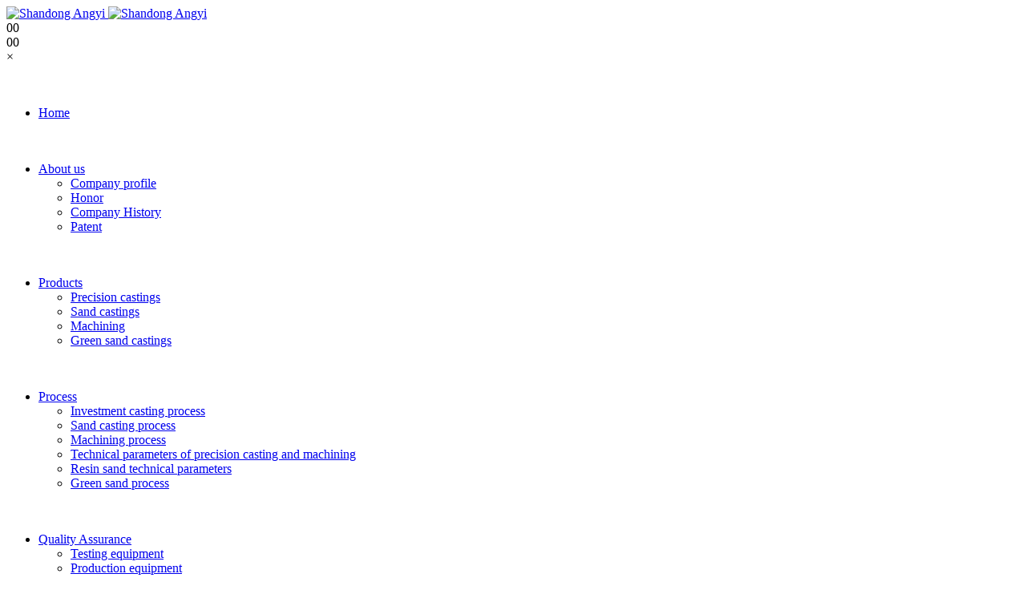

--- FILE ---
content_type: text/html;charset=UTF-8
request_url: https://www.hc-casting.com/products/list-249.html
body_size: 6116
content:
<!DOCTYPE HTML>
<html class="oxh met-web" >
<head>
<meta charset="utf-8">
<meta name="renderer" content="webkit">
<meta http-equiv="X-UA-Compatible" content="IE=edge,chrome=1">
<meta name="viewport" content="width=device-width,initial-scale=1.0,maximum-scale=1.0,minimum-scale=1.0,user-scalable=0,minimal-ui">
<meta name="format-detection" content="telephone=no">
<title>Impeller-Angyi Equipment</title>
<meta name="description" content="Shandong Angyi Equipment Manufacture Co.,Ltd is Manufacturers of Silica Sol (Lost Wax) Precision Casting, Resin Sand Casting ,Lost Foam Casting and Vacumm Casting.">
<meta name="keywords" content="">
<meta name="generator" content="MetInfo V7.7" data-variable="../|en|is|mui1095|3|249|0" data-user_name="">
<link href="../favicon.ico?1650951592" rel="shortcut icon" type="image/x-icon">
<link rel="stylesheet" type="text/css" href="../public/web/css/basic.css?1675047431">
<link rel="stylesheet" type="text/css" href="../templates/mui1095/cache/product_en.css?1758618412">
<style>
body{
    background-color:#ffffff !important;font-family: !important;}
h1,h2,h3,h4,h5,h6{font-family: !important;}
</style>
<script>(function(){var t=navigator.userAgent;(t.indexOf("rv:11")>=0||t.indexOf("MSIE 10")>=0)&&document.write("<script src=\"../public/plugins/html5shiv/html5shiv.min.js\"><\/script>")})();</script>
</head>
<!--[if lte IE 9]>
<div class="text-xs-center m-b-0 bg-blue-grey-100 alert">
    <button type="button" class="close" aria-label="Close" data-dismiss="alert">
        <span aria-hidden="true">×</span>
    </button>
    You are using a obsolete browser. Please upgrade your browser  to enhance your experience.</div>
<![endif]-->
<body >

        
<header class="head_nav_met_152_1_47 navbar " m-id='47' m-type="head_nav">
          <h1 hidden>Impeller</h1>
      <div id="webSite" data-url='https://www.hc-casting.com/'></div>

  <!--  导航区域  -->
  <div class="container">
    <nav class="head-nav clearfix">
      <div class="logo_flex">
        <a href="../" title="Angyi Equipment" class="float-left logo-wrap">
          <img src="../upload/202409/1727144436.jpg" alt="Shandong Angyi" met-id="83" met-table="config" met-field="value" class="hidden-sm-down hoverImg">
          <img src="../upload/202405/1715647039.jpg" alt="Shandong Angyi" met-id="83" met-table="config" met-field="value" class="hidden-md-up">
        </a>
        <div class="gupiao">
          <div>
            <span class="dqgj">0</span><span class="zf">0</span>
          </div>
          <div><span class="gp_name">0</span><span class="gp_code">0</span></div>
          <div class="prompt_box">
            <div class="por">
              <span class="prompt"></span>
              <span class="close_i">&times;</span>
            </div>
          </div>
        </div>
      </div>
      <!-- 导航列表 -->
      <ul class="nav-list clearfix J-nav-list lia_s">
        <!-- 网站首页开始 -->
        <li class="nav-item pc-nav-item     ">
          <a href="../" title="Angyi Equipment" class="nav-link transition nav-link-home">
            <p style="line-height: 20px;height:20px;text-align:center;">
              <!--  -->
            </p>
            Home          </a>
        </li>
        <!-- 网站首页结束 -->
        <!-- 电脑端导航 -->
        <!-- 1级栏目 -->
                  <li class="nav-item   pc-nav-item dropdown">
                              <a title="About us" href="../about/" target='_self' class="nav-link " data-hover="dropdown">
                                              <p style="line-height: 20px;height:20px;text-align:center;"></p>
              <span style=''>About us</span>                          </a>
                              <!-- 2级栏目 -->
              <div class="bggg"></div>
              <ul class="dropdown-menu nav_2c select-list flex_2     hove_bt
            ">
                      <li>
            <a href="../about/241.html" title='Company profile' class="select-item transition " target='_self'>
                  <span style=''>Company profile</span>                            </a>
          </li>
                  <li>
            <a href="../honor/" title='Honor' class="select-item transition " target='_self'>
                  <span style=''>Honor</span>                            </a>
          </li>
                  <li>
            <a href="../about/243.html" title='Company History' class="select-item transition " target='_self'>
                  <span style=''>Company History</span>                            </a>
          </li>
                  <li>
            <a href="../Patent/" title='Patent' class="select-item transition " target='_self'>
                  <span style=''>Patent</span>                            </a>
          </li>
              </ul>
            </li>
                <li class="nav-item  active pc-nav-item dropdown">
                              <a title="Products" href="../products/" target='_self' class="nav-link active" data-hover="dropdown">
                                              <p style="line-height: 20px;height:20px;text-align:center;"></p>
              <span style=''>Products</span>                          </a>
                              <!-- 2级栏目 -->
              <div class="bggg"></div>
              <ul class="dropdown-menu nav_2c select-list flex_2     hove_bt
            ">
                      <li>
            <a href="../products/list-279.html" title='Precision castings' class="select-item transition active" target='_self'>
                  <span style=''>Precision castings</span>                            </a>
          </li>
                  <li>
            <a href="../products/list-282.html" title='Sand castings' class="select-item transition " target='_self'>
                  <span style=''>Sand castings</span>                            </a>
          </li>
                  <li>
            <a href="../products/list-329.html" title='Machining' class="select-item transition " target='_self'>
                  <span style=''>Machining</span>                            </a>
          </li>
                  <li>
            <a href="../products/list-343.html" title='Green sand castings' class="select-item transition " target='_self'>
                  <span style=''>Green sand castings</span>                            </a>
          </li>
              </ul>
            </li>
                <li class="nav-item   pc-nav-item dropdown">
                              <a title="Process" href="../Process/" target='_self' class="nav-link " data-hover="dropdown">
                                              <p style="line-height: 20px;height:20px;text-align:center;"></p>
              <span style=''>Process</span>                          </a>
                              <!-- 2级栏目 -->
              <div class="bggg"></div>
              <ul class="dropdown-menu nav_2c select-list flex_2     hove_bt
            ">
                      <li>
            <a href="../Process/262.html" title='Investment casting process' class="select-item transition " target='_self'>
                  <span style=''>Investment casting process</span>                            </a>
          </li>
                  <li>
            <a href="../Process/264.html" title='Sand casting process' class="select-item transition " target='_self'>
                  <span style=''>Sand casting process</span>                            </a>
          </li>
                  <li>
            <a href="../Process/265.html" title='Machining process' class="select-item transition " target='_self'>
                  <span style=''>Machining process</span>                            </a>
          </li>
                  <li>
            <a href="../Process/338.html" title='Technical parameters of precision casting and machining' class="select-item transition " target='_self'>
                  <span style=''>Technical parameters of precision casting and machining</span>                            </a>
          </li>
                  <li>
            <a href="../Process/266.html" title='Resin sand technical parameters' class="select-item transition " target='_self'>
                  <span style=''>Resin sand technical parameters</span>                            </a>
          </li>
                  <li>
            <a href="../Process/344.html" title='Green sand process' class="select-item transition " target='_self'>
                  <span style=''>Green sand process</span>                            </a>
          </li>
              </ul>
            </li>
                <li class="nav-item   pc-nav-item dropdown">
                              <a title="Quality Assurance" href="../Quality/" target='_self' class="nav-link " data-hover="dropdown">
                                              <p style="line-height: 20px;height:20px;text-align:center;"></p>
              <span style=''>Quality Assurance</span>                          </a>
                              <!-- 2级栏目 -->
              <div class="bggg"></div>
              <ul class="dropdown-menu nav_2c select-list flex_2     hove_bt
            ">
                      <li>
            <a href="../Testing/" title='Testing equipment' class="select-item transition " target='_self'>
                  <span style=''>Testing equipment</span>                            </a>
          </li>
                  <li>
            <a href="../Production/" title='Production equipment' class="select-item transition " target='_self'>
                  <span style=''>Production equipment</span>                            </a>
          </li>
              </ul>
            </li>
                <li class="nav-item   pc-nav-item dropdown">
                              <a title="News" href="../news/" target='_self' class="nav-link " data-hover="dropdown">
                                              <p style="line-height: 20px;height:20px;text-align:center;"></p>
              <span style=''>News</span>                          </a>
                      </li>
                <li class="nav-item   pc-nav-item dropdown">
                              <a title="Contact us" href="../contact/" target='_self' class="nav-link " data-hover="dropdown">
                                              <p style="line-height: 20px;height:20px;text-align:center;"></p>
              <span style=''>Contact us</span>                          </a>
                      </li>
            <li class="nav-item   pc-nav-item dropdown nobefore">
                      <a title="Contact us" href="#" target='_self' class="click-link nav-link select-btn transition  clearfix" class="nav-link " data-toggle="dropdown">
                    <p style="line-height: 20px;height:20px;text-align:center;"></p>
        <i class="icon wb-search" aria-hidden="true"></i>
        </a>
        <div class="bggg"></div>
        <ul class="dropdown-menu select-list flex_2 las">
          <li style="list-style: none;">
                            <form method="get" class="page-search-form" role="search" action="../search/index.php?lang=en" m-id="search_global" m-type="nocontent">
            <input type="hidden" name="lang" value="en" />
            <input type="hidden" name="stype" value="0" />
            
            <div class="input-search input-search-dark">
                <button type="submit" class="input-search-btn"><i class="icon wb-search" aria-hidden="true"></i></button>
                <input
                type="text"
                class="form-control input-lg"
                name="searchword"
                value=""
                placeholder="Enter search keywords!"
                >
            </div>
        </form>          </li>
        </ul>
      </li>
                <!-- 移动端导航 -->
      <!-- 1级栏目 -->
              <li class="nav-item  mb-nav-item">
                          <div class="nav-link select-btn transition dropdown-toggle clearfix">
                  <span style=''>About us</span>                              <span class="float-right middle arrow-icon"><i class="fa fa-angle-down transition"></i></span>
            </div>
            <!-- 2级栏目 -->
            <ul class="select-list J-select-list">
                                  <li>
                  <a href="../about/" title='About us' class="select-item transition     " target='_self'>
              <span>全部</a></span>
              </a>
        </li>
                          <li>
            <a href="../about/241.html" title='Company profile' class="select-item transition " target='_self'>
                  <span style=''>Company profile</span>                            </a>
            <!-- 3级栏目 -->
                          </li>
                  <li>
            <a href="../honor/" title='Honor' class="select-item transition " target='_self'>
                  <span style=''>Honor</span>                            </a>
            <!-- 3级栏目 -->
                          </li>
                  <li>
            <a href="../about/243.html" title='Company History' class="select-item transition " target='_self'>
                  <span style=''>Company History</span>                            </a>
            <!-- 3级栏目 -->
                          </li>
                  <li>
            <a href="../Patent/" title='Patent' class="select-item transition " target='_self'>
                  <span style=''>Patent</span>                            </a>
            <!-- 3级栏目 -->
                          </li>
        
        </ul>
                </li>
              <li class="nav-item active mb-nav-item">
                          <div class="nav-link select-btn transition dropdown-toggle clearfix">
                  <span style=''>Products</span>                              <span class="float-right middle arrow-icon"><i class="fa fa-angle-down transition"></i></span>
            </div>
            <!-- 2级栏目 -->
            <ul class="select-list J-select-list">
                                  <li>
                  <a href="../products/" title='Products' class="select-item transition     " target='_self'>
              <span>全部</a></span>
              </a>
        </li>
                          <li>
            <a href="../products/list-279.html" title='Precision castings' class="select-item transition active" target='_self'>
                  <span style=''>Precision castings</span>                            </a>
            <!-- 3级栏目 -->
                              <ul class="select-list select-sub">
                                  <li>
                    <a href="../products/list-249.html" title='Impeller' class="select-item transition active" target='_self'>
                          <span style=''>Impeller</span>                                            </a>
                  </li>
                                  <li>
                    <a href="../products/list-250.html" title='Pipe and valve body' class="select-item transition " target='_self'>
                          <span style=''>Pipe and valve body</span>                                            </a>
                  </li>
                                  <li>
                    <a href="../products/list-251.html" title='Auto parts' class="select-item transition " target='_self'>
                          <span style=''>Auto parts</span>                                            </a>
                  </li>
                                  <li>
                    <a href="../products/list-255.html" title='Medical equipment and other' class="select-item transition " target='_self'>
                          <span style=''>Medical equipment and other</span>                                            </a>
                  </li>
                                  <li>
                    <a href="../products/list-252.html" title='Hardware' class="select-item transition " target='_self'>
                          <span style=''>Hardware</span>                                            </a>
                  </li>
                              </ul>
                      </li>
                  <li>
            <a href="../products/list-282.html" title='Sand castings' class="select-item transition " target='_self'>
                  <span style=''>Sand castings</span>                            </a>
            <!-- 3级栏目 -->
                              <ul class="select-list select-sub">
                                  <li>
                    <a href="../products/list-283.html" title='Mining machinery' class="select-item transition " target='_self'>
                          <span style=''>Mining machinery</span>                                            </a>
                  </li>
                                  <li>
                    <a href="../products/list-284.html" title='Engine parts' class="select-item transition " target='_self'>
                          <span style=''>Engine parts</span>                                            </a>
                  </li>
                                  <li>
                    <a href="../products/list-285.html" title='Machine accessories' class="select-item transition " target='_self'>
                          <span style=''>Machine accessories</span>                                            </a>
                  </li>
                                  <li>
                    <a href="../products/list-286.html" title='Pump parts' class="select-item transition " target='_self'>
                          <span style=''>Pump parts</span>                                            </a>
                  </li>
                                  <li>
                    <a href="../products/list-287.html" title='Others' class="select-item transition " target='_self'>
                          <span style=''>Others</span>                                            </a>
                  </li>
                              </ul>
                      </li>
                  <li>
            <a href="../products/list-329.html" title='Machining' class="select-item transition " target='_self'>
                  <span style=''>Machining</span>                            </a>
            <!-- 3级栏目 -->
                          </li>
                  <li>
            <a href="../products/list-343.html" title='Green sand castings' class="select-item transition " target='_self'>
                  <span style=''>Green sand castings</span>                            </a>
            <!-- 3级栏目 -->
                          </li>
        
        </ul>
                </li>
              <li class="nav-item  mb-nav-item">
                          <div class="nav-link select-btn transition dropdown-toggle clearfix">
                  <span style=''>Process</span>                              <span class="float-right middle arrow-icon"><i class="fa fa-angle-down transition"></i></span>
            </div>
            <!-- 2级栏目 -->
            <ul class="select-list J-select-list">
                                  <li>
                  <a href="../Process/" title='Process' class="select-item transition     " target='_self'>
              <span>全部</a></span>
              </a>
        </li>
                          <li>
            <a href="../Process/262.html" title='Investment casting process' class="select-item transition " target='_self'>
                  <span style=''>Investment casting process</span>                            </a>
            <!-- 3级栏目 -->
                          </li>
                  <li>
            <a href="../Process/264.html" title='Sand casting process' class="select-item transition " target='_self'>
                  <span style=''>Sand casting process</span>                            </a>
            <!-- 3级栏目 -->
                          </li>
                  <li>
            <a href="../Process/265.html" title='Machining process' class="select-item transition " target='_self'>
                  <span style=''>Machining process</span>                            </a>
            <!-- 3级栏目 -->
                          </li>
                  <li>
            <a href="../Process/338.html" title='Technical parameters of precision casting and machining' class="select-item transition " target='_self'>
                  <span style=''>Technical parameters of precision casting and machining</span>                            </a>
            <!-- 3级栏目 -->
                          </li>
                  <li>
            <a href="../Process/266.html" title='Resin sand technical parameters' class="select-item transition " target='_self'>
                  <span style=''>Resin sand technical parameters</span>                            </a>
            <!-- 3级栏目 -->
                          </li>
                  <li>
            <a href="../Process/344.html" title='Green sand process' class="select-item transition " target='_self'>
                  <span style=''>Green sand process</span>                            </a>
            <!-- 3级栏目 -->
                          </li>
        
        </ul>
                </li>
              <li class="nav-item  mb-nav-item">
                          <div class="nav-link select-btn transition dropdown-toggle clearfix">
                  <span style=''>Quality Assurance</span>                              <span class="float-right middle arrow-icon"><i class="fa fa-angle-down transition"></i></span>
            </div>
            <!-- 2级栏目 -->
            <ul class="select-list J-select-list">
                                  <li>
                  <a href="../Quality/" title='Quality Assurance' class="select-item transition     " target='_self'>
              <span>全部</a></span>
              </a>
        </li>
                          <li>
            <a href="../Testing/" title='Testing equipment' class="select-item transition " target='_self'>
                  <span style=''>Testing equipment</span>                            </a>
            <!-- 3级栏目 -->
                          </li>
                  <li>
            <a href="../Production/" title='Production equipment' class="select-item transition " target='_self'>
                  <span style=''>Production equipment</span>                            </a>
            <!-- 3级栏目 -->
                          </li>
        
        </ul>
                </li>
              <li class="nav-item  mb-nav-item">
                      <a href="../news/" title="News" target='_self' class="nav-link select-btn transition clearfix">
              <span style=''>News</span>                    </a>
                </li>
              <li class="nav-item  mb-nav-item">
                      <a href="../contact/" title="Contact us" target='_self' class="nav-link select-btn transition clearfix">
              <span style=''>Contact us</span>                    </a>
                </li>
                                                <!-- 切换语言 -->
        <li class="nav-item" m-id='member' m-type='member'>
                                                                      <a href="https://www.hc-casting.com/index-cn.html" title="简体中文"      class="nav-link user-msg select-btn duoyuyan">
                                          <span class="flag-icon full-img">
                <img src="../public/images/flag/cn.gif" alt="简体中文" />
              </span>
                        <span>简体中文</span>
                            </a>
                                                  </li>
                      </ul>
      <!--  移动端菜单按钮  -->
      <div class="float-right menu-btn J-menu-btn dsp_pcn"><span class="middle transition"></span></div>
    </nav>
  </div>
  <input type="hidden" class="isFixed" value="1" />
</header>
<input type="hidden" class="is-page" value="249" />

                <div class="banner_met_11_1_48 page-bg"  m-id='48' m-type="banner">
             <div class="slick-slide">
        <img class="cover-image" src="../upload/202204/1650069572.jpg" srcset='../upload/thumb_src/x_767/1650069572.jpg 767w,../upload/202204/1650069572.jpg' sizes="(max-width: 767px) 767px" alt="" data-height='0|0|0' data-fade="true" data-autoplayspeed=4000>
        <div class="banner-text" data-position="p-4|p-4" met-imgmask>
                            <div class='container'>
                <div class='banner-text-con'>
                    <div>
                        <h3 class="animation-fade font-weight-500     " style="color:;font-size:px;"></h3>
                                                    <p class="animation-fade     " style='color:;font-size:px;'></p>
                                                </div>
                                         </div>
            </div>
        </div>
    </div>
    </div>


            <div class="subcolumn_nav_met_95_2_54 met-column-nav" m-id='54' m-type='nocontent'>
	<div class="container">
		<div class="row">
		<div class="card">
			<div class="sidebar-tile">
				<ul class="met-column-nav-ul">
											    																							    							<li class="dropdown active m-r-0">
								<a href="../products/list-279.html" title="Precision castings" 0 class="link     dropdown-toggle"     data-toggle="dropdown" >Precision castings</a>
								    									<div class="dropdown-menu animate">
										                                              <a href="../products/list-249.html" title="Impeller" 0 class="link active">Impeller</a>
                                          <a href="../products/list-250.html" title="Pipe and valve body" 0 class="link ">Pipe and valve body</a>
                                          <a href="../products/list-251.html" title="Auto parts" 0 class="link ">Auto parts</a>
                                          <a href="../products/list-255.html" title="Medical equipment and other" 0 class="link ">Medical equipment and other</a>
                                          <a href="../products/list-252.html" title="Hardware" 0 class="link ">Hardware</a>
                    									</div>
															</li>
																															    							<li class="dropdown  m-r-0">
								<a href="../products/list-282.html" title="Sand castings" 0 class="link     dropdown-toggle"     data-toggle="dropdown" >Sand castings</a>
								    									<div class="dropdown-menu animate">
										                                              <a href="../products/list-283.html" title="Mining machinery" 0 class="link ">Mining machinery</a>
                                          <a href="../products/list-284.html" title="Engine parts" 0 class="link ">Engine parts</a>
                                          <a href="../products/list-285.html" title="Machine accessories" 0 class="link ">Machine accessories</a>
                                          <a href="../products/list-286.html" title="Pump parts" 0 class="link ">Pump parts</a>
                                          <a href="../products/list-287.html" title="Others" 0 class="link ">Others</a>
                    									</div>
															</li>
																															    								<li class=" m-r-0">
									<a href="../products/list-329.html" title="Machining" 0 class=''>Machining</a>
								</li>
																															    								<li class=" m-r-0">
									<a href="../products/list-343.html" title="Green sand castings" 0 class=''>Green sand castings</a>
								</li>
																						</ul>
			</div>
		</div>
		</div>
	</div>
</div>


            <div class="product_list_page_met_21_6_34 met-product animsition 
	    type-1	    	    	    " 
	m-id='34'>
    <div class="    container">
    			    			<ul class="    				blocks-xs-2							 	blocks-md-2 blocks-lg-4 blocks-xxl-4  met-pager-ajax imagesize cover met-product-list met-grid" id="met-grid" data-scale='500x800'>
			 	    					
                <li     class="shown">
	<div class="card card-shadow">

		<figure class="card-header cover">
			<a href="../products/1245.html" title="Impeller" target=_self>
				<img class="cover-image"     src="../upload/thumb_src/800_500/1716605271.jpg" alt="Impeller">
			</a>
		</figure>
		<h4 class="card-title m-0 p-x-10 font-size-16 text-xs-center">
			<a href="../products/1245.html" title="Impeller" class="block" target=_self><span style=''>Impeller</span></a>
			<p class='m-b-0 m-t-5 red-600'></p>
		</h4>
	</div>
</li>
            <li     class="shown">
	<div class="card card-shadow">

		<figure class="card-header cover">
			<a href="../products/1246.html" title="Impeller" target=_self>
				<img class="cover-image"     src="../upload/thumb_src/800_500/1722241569.jpg" alt="Impeller">
			</a>
		</figure>
		<h4 class="card-title m-0 p-x-10 font-size-16 text-xs-center">
			<a href="../products/1246.html" title="Impeller" class="block" target=_self><span style=''>Impeller</span></a>
			<p class='m-b-0 m-t-5 red-600'></p>
		</h4>
	</div>
</li>
            <li     class="shown">
	<div class="card card-shadow">

		<figure class="card-header cover">
			<a href="../products/1255.html" title="Impeller" target=_self>
				<img class="cover-image"     src="../upload/thumb_src/800_500/1722241949.jpg" alt="Impeller">
			</a>
		</figure>
		<h4 class="card-title m-0 p-x-10 font-size-16 text-xs-center">
			<a href="../products/1255.html" title="Impeller" class="block" target=_self><span style=''>Impeller</span></a>
			<p class='m-b-0 m-t-5 red-600'></p>
		</h4>
	</div>
</li>
            <li     class="shown">
	<div class="card card-shadow">

		<figure class="card-header cover">
			<a href="../products/1254.html" title="Impeller" target=_self>
				<img class="cover-image"     src="../upload/thumb_src/800_500/1722242645.jpg" alt="Impeller">
			</a>
		</figure>
		<h4 class="card-title m-0 p-x-10 font-size-16 text-xs-center">
			<a href="../products/1254.html" title="Impeller" class="block" target=_self><span style=''>Impeller</span></a>
			<p class='m-b-0 m-t-5 red-600'></p>
		</h4>
	</div>
</li>
            <li     >
	<div class="card card-shadow">

		<figure class="card-header cover">
			<a href="../products/1253.html" title="Impeller" target=_self>
				<img class="cover-image"     data-original="../upload/thumb_src/800_500/1722242346.jpg" alt="Impeller">
			</a>
		</figure>
		<h4 class="card-title m-0 p-x-10 font-size-16 text-xs-center">
			<a href="../products/1253.html" title="Impeller" class="block" target=_self><span style=''>Impeller</span></a>
			<p class='m-b-0 m-t-5 red-600'></p>
		</h4>
	</div>
</li>
            <li     >
	<div class="card card-shadow">

		<figure class="card-header cover">
			<a href="../products/1252.html" title="Impeller" target=_self>
				<img class="cover-image"     data-original="../upload/thumb_src/800_500/1722241837.jpg" alt="Impeller">
			</a>
		</figure>
		<h4 class="card-title m-0 p-x-10 font-size-16 text-xs-center">
			<a href="../products/1252.html" title="Impeller" class="block" target=_self><span style=''>Impeller</span></a>
			<p class='m-b-0 m-t-5 red-600'></p>
		</h4>
	</div>
</li>
            <li     >
	<div class="card card-shadow">

		<figure class="card-header cover">
			<a href="../products/1251.html" title="Impeller" target=_self>
				<img class="cover-image"     data-original="../upload/thumb_src/800_500/1722242550.jpg" alt="Impeller">
			</a>
		</figure>
		<h4 class="card-title m-0 p-x-10 font-size-16 text-xs-center">
			<a href="../products/1251.html" title="Impeller" class="block" target=_self><span style=''>Impeller</span></a>
			<p class='m-b-0 m-t-5 red-600'></p>
		</h4>
	</div>
</li>
            <li     >
	<div class="card card-shadow">

		<figure class="card-header cover">
			<a href="../products/1250.html" title="Impeller" target=_self>
				<img class="cover-image"     data-original="../upload/thumb_src/800_500/1722241780.jpg" alt="Impeller">
			</a>
		</figure>
		<h4 class="card-title m-0 p-x-10 font-size-16 text-xs-center">
			<a href="../products/1250.html" title="Impeller" class="block" target=_self><span style=''>Impeller</span></a>
			<p class='m-b-0 m-t-5 red-600'></p>
		</h4>
	</div>
</li>
        							</ul>
			    				<div class='m-t-20 text-xs-center hidden-sm-down' m-type="nosysdata">
				         <div class='met_pager'><span class='PreSpan'>Previous page</span><a href='../products/list-249.html' class='Ahover'>1</a><a href='../products/list-249-2.html' >2</a><a href='../products/list-249-2.html' class='NextA'>Next page</a>
					<span class='PageText'>Go to No.</span>
					<input type='text' id='metPageT' data-pageurl='index.php?lang=en&class3=249&page=|.html|2' value='1' />
					<input type='button' id='metPageB' value='page' /></div>				</div>
				<div class="met_pager met-pager-ajax-link hidden-md-up" data-plugin="appear" data-animate="slide-bottom" data-repeat="false" m-type="nosysdata">
				    <button type="button" class="btn btn-primary btn-block btn-squared ladda-button" id="met-pager-btn" data-plugin="ladda" data-style="slide-left" data-url="" data-page="1">
				        <i class="icon wb-chevron-down m-r-5" aria-hidden="true"></i>
				        				    </button>
				</div>
					    </div>
 </div>
<!--                 </div>
        </div>
    </main>
 -->

        <div class="foot_nav_met_16_2_68 border-top1 text-xs-center     hasbottom" m-id='68' m-type='foot_nav'>
	<div class="container">
		<div class="row mob-masonry     ">
			<div class="col-lg-4 col-md-12 col-xs-12 info masonry-item">
				    					<h4>Shandong Angyi Equipment</h4>
								    				    				    				    				    				    				    				    			</div>
			<div class="col-lg-4 col-md-12 col-xs-12 list masonry-item">
				    				<ul class='ulstyle m-b-0'>
									<li>
						<a href="../products/" target='_self' title="Products"><i class="icon fa-angle-right"></i>    <span style=''>Products</span></a>
					</li>
									<li>
						<a href="../Process/" target='_self' title="Process"><i class="icon fa-angle-right"></i>    <span style=''>Process</span></a>
					</li>
									<li>
						<a href="../Quality/" target='_self' title="Quality Assurance"><i class="icon fa-angle-right"></i>    <span style=''>Quality Assurance</span></a>
					</li>
								</ul>
			</div>
			<div class="col-lg-4 col-md-12 col-xs-12 list masonry-item">
				    					<h4>Contact us</h4>
								<div class="met-editor">
					<p style="white-space: normal;"><span style="font-size: 14px; font-family: arial, helvetica, sans-serif">Tel: </span><span style="font-family: arial, helvetica, sans-serif; font-size: 14px;">0086-546-2883888 / 86-18562398923</span></p><p style="white-space: normal;"><span style="font-size: 14px;">Email</span><span style="font-size: 14px;">: postmaster@hc-casting.com</span></p><p style="white-space: normal;"><span style="font-size: 14px;">Address: 9#Road, Kenli Economic Development Zone,Dongying, Shandong.</span></p><p><br/></p>				</div>
			</div>
		</div>
				    		<div class="met-copyright" m-id='68' m-type='foot'>
		    		<div>
			    			<p>©Shandong Angyi Equipment Manufacture C<a href="https://www.hc-casting.com/hengchenglink/" style="color:#fff" target="_blank">o</a>., Ltd</p>
						    			    			    			    			<div class="powered_by_metinfo">Powered by <b><a rel=nofollow href=https://www.metinfo.cn target=_blank title=CMS>MetInfo 7.7</a></b> &copy;2008-2026 &nbsp;<a rel=nofollow href=https://www.mituo.cn target=_blank title=米拓建站>mituo.cn</a></div>
		</div>
		</div>
	</div>
</div>
    <div class="foot_nav_met_16_2_68_bottom text-xs-center     " m-id='68'     m-type="nocontent" data-bg="#116bc4|#116bc4|1" data-ifbotc="#116bc4">
    <div class="main">
                    <div class="">
        <a href="tel:0731000000" class="item" target="_blank">
            <i class="fa fa-phone"></i>
            <span>电话咨询</span>
        </a>
    </div>
                <div class="">
        <a href="mailto:email@email.mt" class="item" target="_blank">
            <i class="fa fa-envelope"></i>
            <span>邮件咨询</span>
        </a>
    </div>
                <div class="">
        <a href="https://uri.amap.com/marker?position=112.941052,28.128617&name=长沙洋湖总经济区" class="item" target="_blank">
            <i class="fa fa-map-marker"></i>
            <span>在线地图</span>
        </a>
    </div>
                <div class="">
        <a href="http://wpa.qq.com/msgrd?v=3&uin=00000000&site=qq&menu=yes" class="item" target="_blank">
            <i class="fa fa-qq"></i>
            <span>QQ客服</span>
        </a>
    </div>
            </div>
</div>

        <a href="#" class="cd-is-visible cd-fade-out back_top_met_36_1_46 cd-top" hidden m-id='46' m-type='nocontent'>
	<i class="fa fa-angle-up" aria-hidden="true"></i>
</a>


<input type="hidden" name="met_lazyloadbg" value="">
<script src="../cache/lang_json_en.js?1758180630"></script>
<script src="../public/web/js/basic.js?1675047431" data-js_url="../templates/mui1095/cache/product_en.js?1758618412" id="met-page-js"></script>
<style>
.about_list_met_94_3_87 .numWrapper li p{font-size:14px;}
.about_list_met_94_3_87 .numWrapper li span{font-size:30px;}
.news_list_met_36_3_96 p.data{display:none;}
.feedback_met_158_1_5 .headerContent{margin-bottom:5%;}
.feedback_met_158_1_5 .headerContent img{display:none;}
.feedback_met_158_1_5 .headerContent .description{line-height: 35px;}
</style>
</body>
</html>